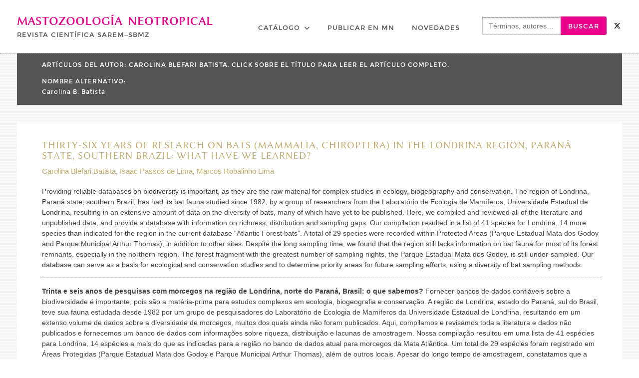

--- FILE ---
content_type: text/html; charset=UTF-8
request_url: https://mn.sarem.org.ar/autor/carolina-b-batista/
body_size: 14154
content:
<!DOCTYPE html> <html lang="es" prefix="og: http://ogp.me/ns# fb: http://ogp.me/ns/fb#"><head>
	    <meta charset="UTF-8">
    <meta name="viewport" content="width=device-width, initial-scale=1">
    <link rel="profile" href="http://gmpg.org/xfn/11">
    <link rel="pingback" href="https://mn.sarem.org.ar/xmlrpc.php">
    
<title>Carolina Blefari Batista &#8211; Mastozoología Neotropical</title>
<meta name='robots' content='max-image-preview:large' />
	<style>img:is([sizes="auto" i], [sizes^="auto," i]) { contain-intrinsic-size: 3000px 1500px }</style>
	<link rel='dns-prefetch' href='//www.googletagmanager.com' />
<link rel="alternate" type="application/rss+xml" title="Mastozoología Neotropical &raquo; Feed" href="https://mn.sarem.org.ar/feed/" />
<script type="text/javascript" id="wpp-js" src="https://mn.sarem.org.ar/wp-content/plugins/wordpress-popular-posts/assets/js/wpp.min.js?ver=7.3.3" data-sampling="0" data-sampling-rate="100" data-api-url="https://mn.sarem.org.ar/wp-json/wordpress-popular-posts" data-post-id="0" data-token="47ade4644a" data-lang="0" data-debug="0"></script>
<link rel="alternate" type="application/rss+xml" title="Mastozoología Neotropical &raquo; Carolina Blefari Batista Autor Feed" href="https://mn.sarem.org.ar/autor/carolina-b-batista/feed/" />
<script type="text/javascript">
/* <![CDATA[ */
window._wpemojiSettings = {"baseUrl":"https:\/\/s.w.org\/images\/core\/emoji\/16.0.1\/72x72\/","ext":".png","svgUrl":"https:\/\/s.w.org\/images\/core\/emoji\/16.0.1\/svg\/","svgExt":".svg","source":{"concatemoji":"https:\/\/mn.sarem.org.ar\/wp-includes\/js\/wp-emoji-release.min.js?ver=6.8.3"}};
/*! This file is auto-generated */
!function(s,n){var o,i,e;function c(e){try{var t={supportTests:e,timestamp:(new Date).valueOf()};sessionStorage.setItem(o,JSON.stringify(t))}catch(e){}}function p(e,t,n){e.clearRect(0,0,e.canvas.width,e.canvas.height),e.fillText(t,0,0);var t=new Uint32Array(e.getImageData(0,0,e.canvas.width,e.canvas.height).data),a=(e.clearRect(0,0,e.canvas.width,e.canvas.height),e.fillText(n,0,0),new Uint32Array(e.getImageData(0,0,e.canvas.width,e.canvas.height).data));return t.every(function(e,t){return e===a[t]})}function u(e,t){e.clearRect(0,0,e.canvas.width,e.canvas.height),e.fillText(t,0,0);for(var n=e.getImageData(16,16,1,1),a=0;a<n.data.length;a++)if(0!==n.data[a])return!1;return!0}function f(e,t,n,a){switch(t){case"flag":return n(e,"\ud83c\udff3\ufe0f\u200d\u26a7\ufe0f","\ud83c\udff3\ufe0f\u200b\u26a7\ufe0f")?!1:!n(e,"\ud83c\udde8\ud83c\uddf6","\ud83c\udde8\u200b\ud83c\uddf6")&&!n(e,"\ud83c\udff4\udb40\udc67\udb40\udc62\udb40\udc65\udb40\udc6e\udb40\udc67\udb40\udc7f","\ud83c\udff4\u200b\udb40\udc67\u200b\udb40\udc62\u200b\udb40\udc65\u200b\udb40\udc6e\u200b\udb40\udc67\u200b\udb40\udc7f");case"emoji":return!a(e,"\ud83e\udedf")}return!1}function g(e,t,n,a){var r="undefined"!=typeof WorkerGlobalScope&&self instanceof WorkerGlobalScope?new OffscreenCanvas(300,150):s.createElement("canvas"),o=r.getContext("2d",{willReadFrequently:!0}),i=(o.textBaseline="top",o.font="600 32px Arial",{});return e.forEach(function(e){i[e]=t(o,e,n,a)}),i}function t(e){var t=s.createElement("script");t.src=e,t.defer=!0,s.head.appendChild(t)}"undefined"!=typeof Promise&&(o="wpEmojiSettingsSupports",i=["flag","emoji"],n.supports={everything:!0,everythingExceptFlag:!0},e=new Promise(function(e){s.addEventListener("DOMContentLoaded",e,{once:!0})}),new Promise(function(t){var n=function(){try{var e=JSON.parse(sessionStorage.getItem(o));if("object"==typeof e&&"number"==typeof e.timestamp&&(new Date).valueOf()<e.timestamp+604800&&"object"==typeof e.supportTests)return e.supportTests}catch(e){}return null}();if(!n){if("undefined"!=typeof Worker&&"undefined"!=typeof OffscreenCanvas&&"undefined"!=typeof URL&&URL.createObjectURL&&"undefined"!=typeof Blob)try{var e="postMessage("+g.toString()+"("+[JSON.stringify(i),f.toString(),p.toString(),u.toString()].join(",")+"));",a=new Blob([e],{type:"text/javascript"}),r=new Worker(URL.createObjectURL(a),{name:"wpTestEmojiSupports"});return void(r.onmessage=function(e){c(n=e.data),r.terminate(),t(n)})}catch(e){}c(n=g(i,f,p,u))}t(n)}).then(function(e){for(var t in e)n.supports[t]=e[t],n.supports.everything=n.supports.everything&&n.supports[t],"flag"!==t&&(n.supports.everythingExceptFlag=n.supports.everythingExceptFlag&&n.supports[t]);n.supports.everythingExceptFlag=n.supports.everythingExceptFlag&&!n.supports.flag,n.DOMReady=!1,n.readyCallback=function(){n.DOMReady=!0}}).then(function(){return e}).then(function(){var e;n.supports.everything||(n.readyCallback(),(e=n.source||{}).concatemoji?t(e.concatemoji):e.wpemoji&&e.twemoji&&(t(e.twemoji),t(e.wpemoji)))}))}((window,document),window._wpemojiSettings);
/* ]]> */
</script>
<style id='wp-emoji-styles-inline-css' type='text/css'>

	img.wp-smiley, img.emoji {
		display: inline !important;
		border: none !important;
		box-shadow: none !important;
		height: 1em !important;
		width: 1em !important;
		margin: 0 0.07em !important;
		vertical-align: -0.1em !important;
		background: none !important;
		padding: 0 !important;
	}
</style>
<style id='classic-theme-styles-inline-css' type='text/css'>
/*! This file is auto-generated */
.wp-block-button__link{color:#fff;background-color:#32373c;border-radius:9999px;box-shadow:none;text-decoration:none;padding:calc(.667em + 2px) calc(1.333em + 2px);font-size:1.125em}.wp-block-file__button{background:#32373c;color:#fff;text-decoration:none}
</style>
<style id='global-styles-inline-css' type='text/css'>
:root{--wp--preset--aspect-ratio--square: 1;--wp--preset--aspect-ratio--4-3: 4/3;--wp--preset--aspect-ratio--3-4: 3/4;--wp--preset--aspect-ratio--3-2: 3/2;--wp--preset--aspect-ratio--2-3: 2/3;--wp--preset--aspect-ratio--16-9: 16/9;--wp--preset--aspect-ratio--9-16: 9/16;--wp--preset--color--black: #111111;--wp--preset--color--cyan-bluish-gray: #abb8c3;--wp--preset--color--white: #ffffff;--wp--preset--color--pale-pink: #f78da7;--wp--preset--color--vivid-red: #cf2e2e;--wp--preset--color--luminous-vivid-orange: #ff6900;--wp--preset--color--luminous-vivid-amber: #fcb900;--wp--preset--color--light-green-cyan: #7bdcb5;--wp--preset--color--vivid-green-cyan: #00d084;--wp--preset--color--pale-cyan-blue: #8ed1fc;--wp--preset--color--vivid-cyan-blue: #0693e3;--wp--preset--color--vivid-purple: #9b51e0;--wp--preset--color--gray: #f4f4f4;--wp--preset--color--blue: #1b8be0;--wp--preset--color--orange: #ffc300;--wp--preset--color--red: #f5245f;--wp--preset--gradient--vivid-cyan-blue-to-vivid-purple: linear-gradient(135deg,rgba(6,147,227,1) 0%,rgb(155,81,224) 100%);--wp--preset--gradient--light-green-cyan-to-vivid-green-cyan: linear-gradient(135deg,rgb(122,220,180) 0%,rgb(0,208,130) 100%);--wp--preset--gradient--luminous-vivid-amber-to-luminous-vivid-orange: linear-gradient(135deg,rgba(252,185,0,1) 0%,rgba(255,105,0,1) 100%);--wp--preset--gradient--luminous-vivid-orange-to-vivid-red: linear-gradient(135deg,rgba(255,105,0,1) 0%,rgb(207,46,46) 100%);--wp--preset--gradient--very-light-gray-to-cyan-bluish-gray: linear-gradient(135deg,rgb(238,238,238) 0%,rgb(169,184,195) 100%);--wp--preset--gradient--cool-to-warm-spectrum: linear-gradient(135deg,rgb(74,234,220) 0%,rgb(151,120,209) 20%,rgb(207,42,186) 40%,rgb(238,44,130) 60%,rgb(251,105,98) 80%,rgb(254,248,76) 100%);--wp--preset--gradient--blush-light-purple: linear-gradient(135deg,rgb(255,206,236) 0%,rgb(152,150,240) 100%);--wp--preset--gradient--blush-bordeaux: linear-gradient(135deg,rgb(254,205,165) 0%,rgb(254,45,45) 50%,rgb(107,0,62) 100%);--wp--preset--gradient--luminous-dusk: linear-gradient(135deg,rgb(255,203,112) 0%,rgb(199,81,192) 50%,rgb(65,88,208) 100%);--wp--preset--gradient--pale-ocean: linear-gradient(135deg,rgb(255,245,203) 0%,rgb(182,227,212) 50%,rgb(51,167,181) 100%);--wp--preset--gradient--electric-grass: linear-gradient(135deg,rgb(202,248,128) 0%,rgb(113,206,126) 100%);--wp--preset--gradient--midnight: linear-gradient(135deg,rgb(2,3,129) 0%,rgb(40,116,252) 100%);--wp--preset--font-size--small: 14px;--wp--preset--font-size--medium: 20px;--wp--preset--font-size--large: 42px;--wp--preset--font-size--x-large: 42px;--wp--preset--font-size--normal: 18px;--wp--preset--font-size--huge: 54px;--wp--preset--spacing--20: 0.44rem;--wp--preset--spacing--30: 0.67rem;--wp--preset--spacing--40: 1rem;--wp--preset--spacing--50: 1.5rem;--wp--preset--spacing--60: 2.25rem;--wp--preset--spacing--70: 3.38rem;--wp--preset--spacing--80: 5.06rem;--wp--preset--shadow--natural: 6px 6px 9px rgba(0, 0, 0, 0.2);--wp--preset--shadow--deep: 12px 12px 50px rgba(0, 0, 0, 0.4);--wp--preset--shadow--sharp: 6px 6px 0px rgba(0, 0, 0, 0.2);--wp--preset--shadow--outlined: 6px 6px 0px -3px rgba(255, 255, 255, 1), 6px 6px rgba(0, 0, 0, 1);--wp--preset--shadow--crisp: 6px 6px 0px rgba(0, 0, 0, 1);}:where(.is-layout-flex){gap: 0.5em;}:where(.is-layout-grid){gap: 0.5em;}body .is-layout-flex{display: flex;}.is-layout-flex{flex-wrap: wrap;align-items: center;}.is-layout-flex > :is(*, div){margin: 0;}body .is-layout-grid{display: grid;}.is-layout-grid > :is(*, div){margin: 0;}:where(.wp-block-columns.is-layout-flex){gap: 2em;}:where(.wp-block-columns.is-layout-grid){gap: 2em;}:where(.wp-block-post-template.is-layout-flex){gap: 1.25em;}:where(.wp-block-post-template.is-layout-grid){gap: 1.25em;}.has-black-color{color: var(--wp--preset--color--black) !important;}.has-cyan-bluish-gray-color{color: var(--wp--preset--color--cyan-bluish-gray) !important;}.has-white-color{color: var(--wp--preset--color--white) !important;}.has-pale-pink-color{color: var(--wp--preset--color--pale-pink) !important;}.has-vivid-red-color{color: var(--wp--preset--color--vivid-red) !important;}.has-luminous-vivid-orange-color{color: var(--wp--preset--color--luminous-vivid-orange) !important;}.has-luminous-vivid-amber-color{color: var(--wp--preset--color--luminous-vivid-amber) !important;}.has-light-green-cyan-color{color: var(--wp--preset--color--light-green-cyan) !important;}.has-vivid-green-cyan-color{color: var(--wp--preset--color--vivid-green-cyan) !important;}.has-pale-cyan-blue-color{color: var(--wp--preset--color--pale-cyan-blue) !important;}.has-vivid-cyan-blue-color{color: var(--wp--preset--color--vivid-cyan-blue) !important;}.has-vivid-purple-color{color: var(--wp--preset--color--vivid-purple) !important;}.has-black-background-color{background-color: var(--wp--preset--color--black) !important;}.has-cyan-bluish-gray-background-color{background-color: var(--wp--preset--color--cyan-bluish-gray) !important;}.has-white-background-color{background-color: var(--wp--preset--color--white) !important;}.has-pale-pink-background-color{background-color: var(--wp--preset--color--pale-pink) !important;}.has-vivid-red-background-color{background-color: var(--wp--preset--color--vivid-red) !important;}.has-luminous-vivid-orange-background-color{background-color: var(--wp--preset--color--luminous-vivid-orange) !important;}.has-luminous-vivid-amber-background-color{background-color: var(--wp--preset--color--luminous-vivid-amber) !important;}.has-light-green-cyan-background-color{background-color: var(--wp--preset--color--light-green-cyan) !important;}.has-vivid-green-cyan-background-color{background-color: var(--wp--preset--color--vivid-green-cyan) !important;}.has-pale-cyan-blue-background-color{background-color: var(--wp--preset--color--pale-cyan-blue) !important;}.has-vivid-cyan-blue-background-color{background-color: var(--wp--preset--color--vivid-cyan-blue) !important;}.has-vivid-purple-background-color{background-color: var(--wp--preset--color--vivid-purple) !important;}.has-black-border-color{border-color: var(--wp--preset--color--black) !important;}.has-cyan-bluish-gray-border-color{border-color: var(--wp--preset--color--cyan-bluish-gray) !important;}.has-white-border-color{border-color: var(--wp--preset--color--white) !important;}.has-pale-pink-border-color{border-color: var(--wp--preset--color--pale-pink) !important;}.has-vivid-red-border-color{border-color: var(--wp--preset--color--vivid-red) !important;}.has-luminous-vivid-orange-border-color{border-color: var(--wp--preset--color--luminous-vivid-orange) !important;}.has-luminous-vivid-amber-border-color{border-color: var(--wp--preset--color--luminous-vivid-amber) !important;}.has-light-green-cyan-border-color{border-color: var(--wp--preset--color--light-green-cyan) !important;}.has-vivid-green-cyan-border-color{border-color: var(--wp--preset--color--vivid-green-cyan) !important;}.has-pale-cyan-blue-border-color{border-color: var(--wp--preset--color--pale-cyan-blue) !important;}.has-vivid-cyan-blue-border-color{border-color: var(--wp--preset--color--vivid-cyan-blue) !important;}.has-vivid-purple-border-color{border-color: var(--wp--preset--color--vivid-purple) !important;}.has-vivid-cyan-blue-to-vivid-purple-gradient-background{background: var(--wp--preset--gradient--vivid-cyan-blue-to-vivid-purple) !important;}.has-light-green-cyan-to-vivid-green-cyan-gradient-background{background: var(--wp--preset--gradient--light-green-cyan-to-vivid-green-cyan) !important;}.has-luminous-vivid-amber-to-luminous-vivid-orange-gradient-background{background: var(--wp--preset--gradient--luminous-vivid-amber-to-luminous-vivid-orange) !important;}.has-luminous-vivid-orange-to-vivid-red-gradient-background{background: var(--wp--preset--gradient--luminous-vivid-orange-to-vivid-red) !important;}.has-very-light-gray-to-cyan-bluish-gray-gradient-background{background: var(--wp--preset--gradient--very-light-gray-to-cyan-bluish-gray) !important;}.has-cool-to-warm-spectrum-gradient-background{background: var(--wp--preset--gradient--cool-to-warm-spectrum) !important;}.has-blush-light-purple-gradient-background{background: var(--wp--preset--gradient--blush-light-purple) !important;}.has-blush-bordeaux-gradient-background{background: var(--wp--preset--gradient--blush-bordeaux) !important;}.has-luminous-dusk-gradient-background{background: var(--wp--preset--gradient--luminous-dusk) !important;}.has-pale-ocean-gradient-background{background: var(--wp--preset--gradient--pale-ocean) !important;}.has-electric-grass-gradient-background{background: var(--wp--preset--gradient--electric-grass) !important;}.has-midnight-gradient-background{background: var(--wp--preset--gradient--midnight) !important;}.has-small-font-size{font-size: var(--wp--preset--font-size--small) !important;}.has-medium-font-size{font-size: var(--wp--preset--font-size--medium) !important;}.has-large-font-size{font-size: var(--wp--preset--font-size--large) !important;}.has-x-large-font-size{font-size: var(--wp--preset--font-size--x-large) !important;}
:where(.wp-block-post-template.is-layout-flex){gap: 1.25em;}:where(.wp-block-post-template.is-layout-grid){gap: 1.25em;}
:where(.wp-block-columns.is-layout-flex){gap: 2em;}:where(.wp-block-columns.is-layout-grid){gap: 2em;}
:root :where(.wp-block-pullquote){font-size: 1.5em;line-height: 1.6;}
</style>
<link rel='stylesheet' id='contact-form-7-css' href='https://mn.sarem.org.ar/wp-content/plugins/contact-form-7/includes/css/styles.css?ver=6.1.2' type='text/css' media='all' />
<link rel='stylesheet' id='download-attachments-frontend-css' href='https://mn.sarem.org.ar/wp-content/plugins/download-attachments/css/frontend.css?ver=6.8.3' type='text/css' media='all' />
<link rel='stylesheet' id='gridable-css' href='https://mn.sarem.org.ar/wp-content/plugins/gridable/public/css/gridable-style.css?ver=1.2.9' type='text/css' media='all' />
<link rel='stylesheet' id='wordpress-popular-posts-css-css' href='https://mn.sarem.org.ar/wp-content/plugins/wordpress-popular-posts/assets/css/wpp.css?ver=7.3.3' type='text/css' media='all' />
<link rel='stylesheet' id='parent-style-css' href='https://mn.sarem.org.ar/wp-content/themes/photomania/style.css?ver=6.8.3' type='text/css' media='all' />
<link rel='stylesheet' id='child-style-css' href='https://mn.sarem.org.ar/wp-content/themes/photomania-child/style.css?ver=6.8.3' type='text/css' media='all' />
<link rel='stylesheet' id='font-awesome-css' href='https://mn.sarem.org.ar/wp-content/themes/photomania/third-party/font-awesome/css/all.min.css?ver=6.7.2' type='text/css' media='all' />
<link rel='stylesheet' id='photomania-google-fonts-css' href='https://mn.sarem.org.ar/wp-content/fonts/128a550d2ff9301298a65bdfac0194b6.css' type='text/css' media='all' />
<link rel='stylesheet' id='jquery-sidr-css' href='https://mn.sarem.org.ar/wp-content/themes/photomania/third-party/sidr/css/jquery.sidr.dark.min.css?ver=2.2.1' type='text/css' media='all' />
<link rel='stylesheet' id='jquery-magnific-popup-css' href='https://mn.sarem.org.ar/wp-content/themes/photomania/third-party/magnific-popup/css/magnific-popup.min.css?ver=1.1.0' type='text/css' media='all' />
<link rel='stylesheet' id='photomania-style-css' href='https://mn.sarem.org.ar/wp-content/themes/photomania-child/style.css?ver=20251003-195950' type='text/css' media='all' />
<link rel='stylesheet' id='photomania-block-style-css' href='https://mn.sarem.org.ar/wp-content/themes/photomania/css/blocks.css?ver=20251003-195950' type='text/css' media='all' />
<link rel='stylesheet' id='jquery-data-tables-css' href='https://mn.sarem.org.ar/wp-content/plugins/posts-table-pro/assets/css/datatables/datatables.min.css?ver=1.10.16' type='text/css' media='all' />
<link rel='stylesheet' id='posts-table-pro-css' href='https://mn.sarem.org.ar/wp-content/plugins/posts-table-pro/assets/css/posts-table-pro.min.css?ver=2.1.3' type='text/css' media='all' />
<script type="text/javascript" src="https://mn.sarem.org.ar/wp-includes/js/jquery/jquery.min.js?ver=3.7.1" id="jquery-core-js"></script>
<script type="text/javascript" src="https://mn.sarem.org.ar/wp-includes/js/jquery/jquery-migrate.min.js?ver=3.4.1" id="jquery-migrate-js"></script>
<script type="text/javascript" src="https://mn.sarem.org.ar/wp-content/themes/photomania-child/js/scripts.js?ver=6.8.3" id="init_scripts-js"></script>
<script type="text/javascript" src="https://mn.sarem.org.ar/wp-includes/js/dist/hooks.min.js?ver=4d63a3d491d11ffd8ac6" id="wp-hooks-js"></script>
<script type="text/javascript" src="https://mn.sarem.org.ar/wp-content/plugins/gridable/public/js/gridable-scripts.js?ver=1.2.9" id="gridable-js"></script>
<script type="text/javascript" id="say-what-js-js-extra">
/* <![CDATA[ */
var say_what_data = {"replacements":{"|Search &hellip;|placeholder":"T\u00e9rminos, autores&hellip;"}};
/* ]]> */
</script>
<script type="text/javascript" src="https://mn.sarem.org.ar/wp-content/plugins/say-what/assets/build/frontend.js?ver=fd31684c45e4d85aeb4e" id="say-what-js-js"></script>
<script type="text/javascript" src="https://mn.sarem.org.ar/wp-content/themes/photomania-child/js/jquery.magnific-popup-init.js?ver=6.8.3" id="magnific_init_script-js"></script>

<!-- Fragmento de código de la etiqueta de Google (gtag.js) añadida por Site Kit -->
<!-- Fragmento de código de Google Analytics añadido por Site Kit -->
<script type="text/javascript" src="https://www.googletagmanager.com/gtag/js?id=GT-NFXRW79X" id="google_gtagjs-js" async></script>
<script type="text/javascript" id="google_gtagjs-js-after">
/* <![CDATA[ */
window.dataLayer = window.dataLayer || [];function gtag(){dataLayer.push(arguments);}
gtag("set","linker",{"domains":["mn.sarem.org.ar"]});
gtag("js", new Date());
gtag("set", "developer_id.dZTNiMT", true);
gtag("config", "GT-NFXRW79X");
 window._googlesitekit = window._googlesitekit || {}; window._googlesitekit.throttledEvents = []; window._googlesitekit.gtagEvent = (name, data) => { var key = JSON.stringify( { name, data } ); if ( !! window._googlesitekit.throttledEvents[ key ] ) { return; } window._googlesitekit.throttledEvents[ key ] = true; setTimeout( () => { delete window._googlesitekit.throttledEvents[ key ]; }, 5 ); gtag( "event", name, { ...data, event_source: "site-kit" } ); }; 
/* ]]> */
</script>
<link rel="https://api.w.org/" href="https://mn.sarem.org.ar/wp-json/" /><link rel="EditURI" type="application/rsd+xml" title="RSD" href="https://mn.sarem.org.ar/xmlrpc.php?rsd" />
<meta name="generator" content="WordPress 6.8.3" />
<meta name="generator" content="Site Kit by Google 1.164.0" />		<meta charset="utf-8">
		<meta name="abstract" content="Mastozoología Neotropical, Revista Científica SAREM–SBMz">
		<meta name="author" content="Various">
		<meta name="classification" content="Academic Journal">
		<meta name="copyright" content="Open Access">
		<meta name="designer" content="Gabriela F. Ruellan">
		<meta name="distribution" content="Global">
		<meta name="language" content="es">
		<meta name="publisher" content="Sociedad Argentina para el Estudio de los Mamíferos (SAREM) / Sociedade Brasileira de Mastozoologia (SBMz)">
		<meta name="rating" content="General">
		<meta name="resource-type" content="Journal">
		<meta name="revisit-after" content="15">
		<meta name="subject" content="Neotropical Mastozoology">
		<meta name="template" content="Photomania Child">
		<meta name="robots" content="index,follow">
		
<link rel="apple-touch-icon" sizes="180x180" href="/wp-content/uploads/fbrfg/apple-touch-icon.png">
<link rel="icon" type="image/png" sizes="32x32" href="/wp-content/uploads/fbrfg/favicon-32x32.png">
<link rel="icon" type="image/png" sizes="16x16" href="/wp-content/uploads/fbrfg/favicon-16x16.png">
<link rel="manifest" href="/wp-content/uploads/fbrfg/site.webmanifest">
<link rel="mask-icon" href="/wp-content/uploads/fbrfg/safari-pinned-tab.svg" color="#eb008b">
<link rel="shortcut icon" href="/wp-content/uploads/fbrfg/favicon.ico">
<meta name="msapplication-TileColor" content="#eb008b">
<meta name="msapplication-config" content="/wp-content/uploads/fbrfg/browserconfig.xml">
<meta name="theme-color" content="#eb008b">            <style id="wpp-loading-animation-styles">@-webkit-keyframes bgslide{from{background-position-x:0}to{background-position-x:-200%}}@keyframes bgslide{from{background-position-x:0}to{background-position-x:-200%}}.wpp-widget-block-placeholder,.wpp-shortcode-placeholder{margin:0 auto;width:60px;height:3px;background:#dd3737;background:linear-gradient(90deg,#dd3737 0%,#571313 10%,#dd3737 100%);background-size:200% auto;border-radius:3px;-webkit-animation:bgslide 1s infinite linear;animation:bgslide 1s infinite linear}</style>
            
<!-- Dynamic Widgets by QURL loaded - http://www.dynamic-widgets.com //-->
<style type="text/css" id="custom-background-css">
body.custom-background { background-color: #ffffff; }
</style>
	
<!-- START - Open Graph and Twitter Card Tags 3.3.5 -->
 <!-- Facebook Open Graph -->
  <meta property="og:locale" content="es_ES"/>
  <meta property="og:site_name" content="Mastozoología Neotropical"/>
  <meta property="og:title" content="Carolina Blefari Batista"/>
  <meta property="og:url" content="https://mn.sarem.org.ar/autor/carolina-b-batista/"/>
  <meta property="og:type" content="article"/>
  <meta property="og:description" content="Carolina B. Batista"/>
  <meta property="og:image" content="https://mn.sarem.org.ar/wp-content/uploads/OpenGraph-default-image-Mastozoologia-Neotropical.jpg"/>
  <meta property="og:image:url" content="https://mn.sarem.org.ar/wp-content/uploads/OpenGraph-default-image-Mastozoologia-Neotropical.jpg"/>
  <meta property="og:image:secure_url" content="https://mn.sarem.org.ar/wp-content/uploads/OpenGraph-default-image-Mastozoologia-Neotropical.jpg"/>
  <meta property="article:publisher" content="https://www.facebook.com/profile.php?id=100064930980429"/>
  <meta property="fb:app_id" content="1154454032582348"/>
 <!-- Google+ / Schema.org -->
 <!-- Twitter Cards -->
  <meta name="twitter:title" content="Carolina Blefari Batista"/>
  <meta name="twitter:url" content="https://mn.sarem.org.ar/autor/carolina-b-batista/"/>
  <meta name="twitter:description" content="Carolina B. Batista"/>
  <meta name="twitter:image" content="https://mn.sarem.org.ar/wp-content/uploads/OpenGraph-default-image-Mastozoologia-Neotropical.jpg"/>
  <meta name="twitter:card" content="summary_large_image"/>
  <meta name="twitter:site" content="@MNeotropical"/>
 <!-- SEO -->
  <link rel="canonical" href="https://mn.sarem.org.ar/autor/carolina-b-batista/"/>
  <meta name="description" content="Carolina B. Batista"/>
  <meta name="publisher" content="Mastozoología Neotropical"/>
 <!-- Misc. tags -->
 <!-- is_tax: autor -->
<!-- END - Open Graph and Twitter Card Tags 3.3.5 -->
	
</head>

<body class="archive tax-autor term-carolina-b-batista term-4449 custom-background wp-embed-responsive wp-theme-photomania wp-child-theme-photomania-child global-layout-no-sidebar slider-disabled">

	    <div id="page" class="hfeed site">
    <a class="skip-link screen-reader-text" href="#content">Skip to content</a>		<a id="mobile-trigger" href="#mob-menu"><i class="fa fa-bars"></i></a>
		<div id="mob-menu">
			<ul id="menu-principal" class="menu"><li id="menu-item-27" class="unclickable menu-item menu-item-type-post_type menu-item-object-page menu-item-home menu-item-has-children menu-item-27"><a href="https://mn.sarem.org.ar/">Catálogo</a>
<ul class="sub-menu">
	<li id="menu-item-7169" class="menu-item menu-item-type-taxonomy menu-item-object-category menu-item-7169"><a href="https://mn.sarem.org.ar/catalog/published-issues/">Números publicados</a></li>
	<li id="menu-item-9678" class="menu-item menu-item-type-post_type menu-item-object-issue menu-item-9678"><a href="https://mn.sarem.org.ar/issue/ms-aceptados-y-articulos-en-prensa/">Versiones tempranas y artículos en prensa</a></li>
	<li id="menu-item-9585" class="menu-item menu-item-type-custom menu-item-object-custom menu-item-9585"><a href="https://mn.sarem.org.ar/issue/viajes-de-emilio-budin-la-expedicion-al-chaco-1906-1907/">Publicaciones especiales</a></li>
</ul>
</li>
<li id="menu-item-26" class="menu-item menu-item-type-post_type menu-item-object-page menu-item-26"><a href="https://mn.sarem.org.ar/para-publicar-en-mn/">Publicar en MN</a></li>
<li id="menu-item-893" class="menu-item menu-item-type-post_type menu-item-object-page current_page_parent menu-item-893"><a href="https://mn.sarem.org.ar/novedades/">Novedades</a></li>
<li class="search-menu search-menu default"><a title="" href="#"></a><form role="search" method="get" class="search-form" action="https://mn.sarem.org.ar/">
				<label>
					<span class="screen-reader-text">Buscar:</span>
					<input type="search" class="search-field" placeholder="Términos, autores&hellip;" value="" name="s" />
				</label>
				<input type="submit" class="search-submit" value="Buscar" />
			</form></li></li></ul>		</div><!-- #mob-menu -->
		
    <header id="masthead" class="site-header" role="banner"><div class="container">			    <div class="site-branding">

			
													<div id="site-identity">
																		<p class="site-title"><a href="https://mn.sarem.org.ar/" rel="home">Mastozoología Neotropical</a></p>
																						<p class="site-description">Revista Científica SAREM–SBMz</p>
									</div><!-- #site-identity -->
				    </div><!-- .site-branding -->
	    <div id="header-social">
			<div class="widget photomania_widget_social"><ul id="menu-social" class="menu"><li id="menu-item-7522" class="menu-item menu-item-type-custom menu-item-object-custom menu-item-7522"><a target="_blank" href="https://twitter.com/MNeotropical"><span class="screen-reader-text">MN en Twitter</span></a></li>
</ul></div>	    </div><!-- #header-social -->
	    <div id="main-nav">
	        <nav id="site-navigation" class="main-navigation" role="navigation">
	            <div class="wrap-menu-content">
					<div class="menu-principal-container"><ul id="primary-menu" class="menu"><li class="unclickable menu-item menu-item-type-post_type menu-item-object-page menu-item-home menu-item-has-children menu-item-27"><a href="https://mn.sarem.org.ar/">Catálogo</a>
<ul class="sub-menu">
	<li class="menu-item menu-item-type-taxonomy menu-item-object-category menu-item-7169"><a href="https://mn.sarem.org.ar/catalog/published-issues/">Números publicados</a></li>
	<li class="menu-item menu-item-type-post_type menu-item-object-issue menu-item-9678"><a href="https://mn.sarem.org.ar/issue/ms-aceptados-y-articulos-en-prensa/">Versiones tempranas y artículos en prensa</a></li>
	<li class="menu-item menu-item-type-custom menu-item-object-custom menu-item-9585"><a href="https://mn.sarem.org.ar/issue/viajes-de-emilio-budin-la-expedicion-al-chaco-1906-1907/">Publicaciones especiales</a></li>
</ul>
</li>
<li class="menu-item menu-item-type-post_type menu-item-object-page menu-item-26"><a href="https://mn.sarem.org.ar/para-publicar-en-mn/">Publicar en MN</a></li>
<li class="menu-item menu-item-type-post_type menu-item-object-page current_page_parent menu-item-893"><a href="https://mn.sarem.org.ar/novedades/">Novedades</a></li>
<li class="search-menu search-menu default"><a title="" href="#"></a><form role="search" method="get" class="search-form" action="https://mn.sarem.org.ar/">
				<label>
					<span class="screen-reader-text">Buscar:</span>
					<input type="search" class="search-field" placeholder="Términos, autores&hellip;" value="" name="s" />
				</label>
				<input type="submit" class="search-submit" value="Buscar" />
			</form></li></li></ul></div>	            </div><!-- .menu-content -->
	        </nav><!-- #site-navigation -->
	    </div> <!-- #main-nav -->

	        </div><!-- .container --></header><!-- #masthead -->
	<div id="content" class="site-content"><div class="container"><div class="inner-wrapper">    
<div class="breadcrumbnxt">
	<!-- Breadcrumb NavXT 7.4.1 -->
<span property="itemListElement" typeof="ListItem"><a property="item" typeof="WebPage" title="Ir a la página de inicio" href="https://mn.sarem.org.ar" class="home"><span property="name">Inicio</span></a><meta property="position" content="1"></span> &gt; <span property="itemListElement" typeof="ListItem"><span property="name">Carolina Blefari Batista</span><meta property="position" content="2"></span></div>


	<div id="primary" class="content-area">
		<main id="main" class="site-main" role="main">

		
			<header class="page-header">
				<h1 class="page-title">Autor: <span>Carolina Blefari Batista</span></h1><div class="taxonomy-description"><p>Carolina B. Batista</p>
</div>			</header><!-- .page-header -->

			
			
				
<article id="post-7908" class="post-7908 article type-article status-publish has-post-thumbnail hentry autor-carolina-b-batista autor-isaac-passos-de-lima autor-marcos-robalinho-lima keyword-banco-de-dados keyword-bat-inventories keyword-dataset keyword-inventarios-de-morcegos keyword-lacunas-de-amostragem keyword-lista-de-especies keyword-sampling-gaps keyword-southern-brazil keyword-species-list keyword-sul-do-brasil volnum-no-1-vol-28 volnum-vol-28">
	<header class="entry-header">
		<h2 class="entry-title" title="Click para leer el artículo completo"><a href="https://mn.sarem.org.ar/article/thirty-six-years-of-research-on-bats-in-the-londrina-region-parana-state-southern-brazil/" rel="bookmark">Thirty-six years of research on bats (Mammalia, Chiroptera) in the Londrina region, Paraná state, southern Brazil: what have we learned?</a></h2><a href="https://mn.sarem.org.ar/autor/carolina-b-batista/" rel="tag">Carolina Blefari Batista</a>, <a href="https://mn.sarem.org.ar/autor/isaac-passos-de-lima/" rel="tag">Isaac Passos de Lima</a>, <a href="https://mn.sarem.org.ar/autor/marcos-robalinho-lima/" rel="tag">Marcos Robalinho Lima</a>		<div class="archive-abstract">
			<p>Providing reliable databases on biodiversity is important, as they are the raw material for complex studies in ecology, biogeography and conservation. The region of Londrina, Paraná state, southern Brazil, has had its bat fauna studied since 1982, by a group of researchers from the Laboratório de Ecologia de Mamíferos, Universidade Estadual de Londrina, resulting in an extensive amount of data on the diversity of bats, many of which have yet to be published. Here, we compiled and reviewed all of the literature and unpublished data, and provide a database with information on richness, distribution and sampling gaps. Our compilation resulted in a list of 41 species for Londrina, 14 more species than indicated for the region in the current database “Atlantic Forest bats”. A total of 29 species were recorded within Protected Areas (Parque Estadual Mata dos Godoy and Parque Municipal Arthur Thomas), in addition to other sites. Despite the long sampling time, we found that the region still lacks information on bat fauna for most of its forest remnants, especially in the northern region. The forest fragment with the greatest number of sampling nights, the Parque Estadual Mata dos Godoy, is still under-sampled. Our database can serve as a basis for ecological and conservation studies and to determine priority areas for future sampling efforts, using a diversity of bat sampling methods.</p>
<hr />
<p><strong>Trinta e seis anos de pesquisas com morcegos na região de Londrina, norte do Paraná, Brasil: o que sabemos?</strong> Fornecer bancos de dados confiáveis sobre a biodiversidade é importante, pois são a matéria-prima para estudos complexos em ecologia, biogeografia e conservação. A região de Londrina, estado do Paraná, sul do Brasil, teve sua fauna estudada desde 1982 por um grupo de pesquisadores do Laboratório de Ecologia de Mamíferos da Universidade Estadual de Londrina, resultando em um extenso volume de dados sobre a diversidade de morcegos, muitos dos quais ainda não foram publicados. Aqui, compilamos e revisamos toda a literatura e dados não publicados e fornecemos um banco de dados com informações sobre riqueza, distribuição e lacunas de amostragem. Nossa compilação resultou em uma lista de 41 espécies para Londrina, 14 espécies a mais do que as indicadas para a região no banco de dados atual para morcegos da Mata Atlântica. Um total de 29 espécies foram registrado em Áreas Protegidas (Parque Estadual Mata dos Godoy e Parque Municipal Arthur Thomas), além de outros locais. Apesar do longo tempo de amostragem, constatamos que a região ainda carece de informações sobre a fauna de morcegos para a maioria de seus remanescentes florestais, principalmente na região norte. O fragmento florestal com maior número de noites de amostragem, o Parque Estadual Mata dos Godoy, ainda está subamostrado. Nosso banco de dados pode servir como base para estudos de ecologia e conservação e para determinar áreas prioritárias para futuros esforços de amostragem, usando diversos métodos de captura de morcegos.</p>
		</div>

			</header><!-- .entry-header -->

									<a href="https://mn.sarem.org.ar/article/thirty-six-years-of-research-on-bats-in-the-londrina-region-parana-state-southern-brazil/"><img width="150" height="113" src="https://mn.sarem.org.ar/wp-content/uploads/SAREM-SBMz_MastNeotrop_28-1_04_BlefariBatista-graphical-abstract-150x113.jpg" class="alignleft wp-post-image" alt="Graphical abstract for the article “Thirty-six years of research on bats (Mammalia, Chiroptera) in the Londrina region, Paraná state, southern Brazil: what have we learned?” (Blefari Batista et al., 2021)" decoding="async" srcset="https://mn.sarem.org.ar/wp-content/uploads/SAREM-SBMz_MastNeotrop_28-1_04_BlefariBatista-graphical-abstract-150x113.jpg 150w, https://mn.sarem.org.ar/wp-content/uploads/SAREM-SBMz_MastNeotrop_28-1_04_BlefariBatista-graphical-abstract-300x226.jpg 300w, https://mn.sarem.org.ar/wp-content/uploads/SAREM-SBMz_MastNeotrop_28-1_04_BlefariBatista-graphical-abstract-1024x770.jpg 1024w, https://mn.sarem.org.ar/wp-content/uploads/SAREM-SBMz_MastNeotrop_28-1_04_BlefariBatista-graphical-abstract-768x577.jpg 768w, https://mn.sarem.org.ar/wp-content/uploads/SAREM-SBMz_MastNeotrop_28-1_04_BlefariBatista-graphical-abstract.jpg 1200w" sizes="(max-width: 150px) 100vw, 150px" /></a>
				<div class="entry-content-wrapper">
		<div class="entry-content">

									    
		    <footer class="entry-footer">
		    			    </footer><!-- .entry-footer -->

		    
		</div><!-- .entry-content -->

	</div><!-- .entry-content-wrapper -->


</article><!-- #post-## -->

			
				
<article id="post-6392" class="post-6392 article type-article status-publish hentry autor-carolina-b-batista autor-gustavo-a-v-silva autor-alberto-r-oliveira autor-guilherme-z-rezende autor-guilherme-de-t-figueiredo keyword-canidae keyword-carnivora keyword-conservacao-de-mamiferos keyword-conservation-of-mammals keyword-points-of-occurrence keyword-pontos-de-ocorrencia keyword-savana-tropical keyword-tropical-savanna volnum-no-2-vol-24 volnum-vol-24">
	<header class="entry-header">
		<h2 class="entry-title" title="Click para leer el artículo completo"><a href="https://mn.sarem.org.ar/article/first-record-of-bush-dog-speothos-venaticus-for-the-cerrado-of-sao-paulo-brazil/" rel="bookmark">First record of bush dog, <i>Speothos venaticus</i>, for the Cerrado of São Paulo, Brazil</a></h2><a href="https://mn.sarem.org.ar/autor/carolina-b-batista/" rel="tag">Carolina Blefari Batista</a>, <a href="https://mn.sarem.org.ar/autor/gustavo-a-v-silva/" rel="tag">Gustavo A.V. Silva</a>, <a href="https://mn.sarem.org.ar/autor/alberto-r-oliveira/" rel="tag">Alberto R. Oliveira</a>, <a href="https://mn.sarem.org.ar/autor/guilherme-z-rezende/" rel="tag">Guilherme Z. Rezende</a>, <a href="https://mn.sarem.org.ar/autor/guilherme-de-t-figueiredo/" rel="tag">Guilherme de T. Figueiredo</a>		<div class="archive-abstract">
			<p>We provide an updated geographical distribution map of <em>Speothos venaticus</em> (Lund, 1842) for Brazil and report the first record of this species for the Cerrado of São Paulo, which was known only from the Atlantic Rain Forest within the state. We built the distribution map based on occurrence sites for the species in Brazil available in the literature and our new record: a deceased male cub, found near a forest fragment in a matrix of sugarcane plantations. We performed ecological niche modeling with GIS analysis to obtain a predictive map of the areas potentially suitable for <em>S. venaticus</em>. This species distribution and ecology are still poorly known, and additional studies are needed to evaluate its current state of conservation.</p>
<hr />
<p><strong>Primeiro registro de cachorro-vinagre, <em>Speothos venaticus</em>, para o cerrado de São Paulo, Brasil.</strong> Nós apresentamos um mapa de distribuição atualizado de <em>Speothos venaticus</em> para o Brasil e reportamos o primeiro registro desta espécie para o Cerrado de São Paulo, que era conhecida apenas para a Mata Atlântica desse estado. Construímos o mapa, baseado nas ocorrências relatadas na literatura para o Brasil e no nosso novo registro: um filhote macho morto, encontrado próximo a um fragmento florestal cercado por uma área de plantação de cana-de-açúcar. Nós realizamos uma análise GIS para obtermos um mapa preditivo de modelagem das áreas provavelmente mais adequadas para <em>S. venaticus</em>. A distribuição e ecologia dessa espécie ainda são pouco conhecidos, e estudos adicionais são necessários para avaliar seu real estado de conservação.</p>
		</div>

			</header><!-- .entry-header -->

			<div class="entry-content-wrapper">
		<div class="entry-content">

									    
		    <footer class="entry-footer">
		    			    </footer><!-- .entry-footer -->

		    
		</div><!-- .entry-content -->

	</div><!-- .entry-content-wrapper -->


</article><!-- #post-## -->

			
			
			
		
		</main><!-- #main -->
	</div><!-- #primary -->

</div><!-- .inner-wrapper --></div><!-- .container --></div><!-- #content -->
	<div  id="footer-widgets" ><div class="container"><div class="inner-wrapper"><div class="footer-active-4 footer-widget-area"><aside id="custom_html-2" class="widget_text widget widget_custom_html"><div class="textwidget custom-html-widget"><img src="http://mn.sarem.org.ar/wp-content/uploads/Marca-SAREM.png" title="Logo de SAREM" alt="SAREM Logo" style="margin-top: 18px">
<br /><br />
<p>La <strong>Sociedad Argentina para el Estudio de los Mamíferos</strong> (SAREM) fue creada en 1983 y concentra a la actividad científica argentina en el estudio de los mamíferos. Es una asociación interdisciplinaria cuyo espectro de investigación abarca diversas ramas de la biología, tales como morfología, fisiología, etología, ecología, parasitología, biología molecular, genética, sistemática y paleontología aplicadas al estudio de los mamíferos vivientes y extintos.</p>

<p>Sus principales objetivos son promover el estudio de los mamíferos; coordinar con distintas instituciones e integrar disciplinas a nivel nacional y regional; contribuir a la consolidación de colecciones mastozoológicas institucionales, así como a la conservación de la fauna nativa de mamíferos vivientes, sus ambientes naturales y yacimientos de mamíferos fósiles; y difundir los resultados de la investigación y otras actividades vinculadas a los mamíferos actuales y extintos.</p>

<a href="https://www.sarem.org.ar" target="_blank"><strong>Sitio web</strong></a></div></aside></div><!-- .footer-widget-area --><div class="footer-active-4 footer-widget-area"><aside id="custom_html-3" class="widget_text widget widget_custom_html"><div class="textwidget custom-html-widget"><img src="http://mn.sarem.org.ar/wp-content/uploads/Marca-SBMz.png" title="Logo de SBMz" alt="SBMz Logo">
<br /><br />
<p>A <strong>Sociedade Brasileira de Mastozoologia</strong> (SBMz) é uma sociedade científica, sem fins lucrativos, criada em 1985, com a missão de congregar, organizar e amparar profissionais, cientistas, alunos e cidadãos que atuam ou estão preocupados com temáticas ligadas à pesquisa e conservação de mamíferos.</p>

<p>Atua frente a órgãos governamentais, Conselhos Regionais e Federal de Biologia, e instituições privadas, representando e defendendo os interesses dos sócios, e atendendo a consultas em questões ligadas a mamíferos.</p>

<p>Oferece e apoia cursos de Mastozoologia em níveis de graduação e pós-graduação, além de conceder auxílio financeiro para participação em encontros científicos nacionais e internacionais. Além disso, ajuda a estabelecer e zelar por padrões éticos e científicos próprios da Mastozoologia brasileira.</p>

<a href="http://www.sbmz.org" target="_blank"><strong>Sitio web</strong></a></div></aside></div><!-- .footer-widget-area --><div class="footer-active-4 footer-widget-area"><aside id="text-5" class="widget widget_text"><h3 class="widget-title">Contáctenos</h3>			<div class="textwidget"><p>Ingrese sus datos de contacto y describa brevemente el motivo de su mensaje. Le responderemos lo más pronto posible.<br />

<div class="wpcf7 no-js" id="wpcf7-f6998-o1" lang="es-ES" dir="ltr" data-wpcf7-id="6998">
<div class="screen-reader-response"><p role="status" aria-live="polite" aria-atomic="true"></p> <ul></ul></div>
<form action="/autor/carolina-b-batista/#wpcf7-f6998-o1" method="post" class="wpcf7-form init" aria-label="Formulario de contacto" novalidate="novalidate" data-status="init">
<fieldset class="hidden-fields-container"><input type="hidden" name="_wpcf7" value="6998" /><input type="hidden" name="_wpcf7_version" value="6.1.2" /><input type="hidden" name="_wpcf7_locale" value="es_ES" /><input type="hidden" name="_wpcf7_unit_tag" value="wpcf7-f6998-o1" /><input type="hidden" name="_wpcf7_container_post" value="0" /><input type="hidden" name="_wpcf7_posted_data_hash" value="" />
</fieldset>
<p><label>Su nombre y apellido<br />
<span class="wpcf7-form-control-wrap" data-name="your-name"><input size="40" maxlength="400" class="wpcf7-form-control wpcf7-text wpcf7-validates-as-required" aria-required="true" aria-invalid="false" value="" type="text" name="your-name" /></span></label>
</p>
<p><label>Su e-mail<br />
<span class="wpcf7-form-control-wrap" data-name="your-email"><input size="40" maxlength="400" class="wpcf7-form-control wpcf7-email wpcf7-validates-as-required wpcf7-text wpcf7-validates-as-email" aria-required="true" aria-invalid="false" value="" type="email" name="your-email" /></span></label>
</p>
<p><label>Motivo del mensaje<br />
<span class="wpcf7-form-control-wrap" data-name="your-subject"><input size="40" maxlength="400" class="wpcf7-form-control wpcf7-text" aria-invalid="false" value="" type="text" name="your-subject" /></span></label>
</p>
<p><label>Su mensaje<br />
<span class="wpcf7-form-control-wrap" data-name="your-message"><textarea cols="40" rows="10" maxlength="2000" class="wpcf7-form-control wpcf7-textarea" aria-invalid="false" name="your-message"></textarea></span></label>
</p>
<p><label>Ingrese estos caracteres: <input type="hidden" name="_wpcf7_captcha_challenge_captcha-1" value="1392677563" /><img loading="lazy" decoding="async" class="wpcf7-form-control wpcf7-captchac wpcf7-captcha-captcha-1" width="72" height="24" alt="captcha" src="https://mn.sarem.org.ar/wp-content/uploads/wpcf7_captcha/1392677563.png" /><br />
<span class="wpcf7-form-control-wrap" data-name="captcha-1"><input size="4" maxlength="4" class="wpcf7-form-control wpcf7-captchar" autocomplete="off" aria-invalid="false" value="" type="text" name="captcha-1" /></span></label>
</p>
<p><input class="wpcf7-form-control wpcf7-submit has-spinner" type="submit" value="Enviar" />
</p><div class="wpcf7-response-output" aria-hidden="true"></div>
</form>
</div>
</p>
</div>
		</aside></div><!-- .footer-widget-area --><div class="footer-active-4 footer-widget-area"><aside id="photomania-recent-posts-4" class="widget photomania_widget_recent_posts">			
				
				<div class="recent-posts-wrapper">

											
						<div class="recent-posts-item">

															<div class="recent-posts-thumb">
									<a href="https://mn.sarem.org.ar/nuevo-numero-publicado-vol-32-no-2/">
										<img width="150" height="150" src="https://mn.sarem.org.ar/wp-content/uploads/Noticia-Publicacion-del-Vol.-32-No.-2-150x150.jpg" class="alignleft wp-post-image" alt="Mastozoología Neotropical Vol. 32, No. 2" style="max-width:90px;" decoding="async" loading="lazy" srcset="https://mn.sarem.org.ar/wp-content/uploads/Noticia-Publicacion-del-Vol.-32-No.-2-150x150.jpg 150w, https://mn.sarem.org.ar/wp-content/uploads/Noticia-Publicacion-del-Vol.-32-No.-2-120x120.jpg 120w" sizes="auto, (max-width: 150px) 100vw, 150px" />									</a>
								</div><!-- .recent-posts-thumb -->
														<div class="recent-posts-text-wrap">
								<h3 class="recent-posts-title">
									<a href="https://mn.sarem.org.ar/nuevo-numero-publicado-vol-32-no-2/">Nuevo número publicado: Vol. 32 Nº 2</a>
								</h3><!-- .recent-posts-title -->

																	<div class="recent-posts-meta">

																					<span class="recent-posts-date">30 de julio de 2025</span><!-- .recent-posts-date -->
										
									</div><!-- .recent-posts-meta -->
								
							</div><!-- .recent-posts-text-wrap -->

						</div><!-- .recent-posts-item -->

											
						<div class="recent-posts-item">

															<div class="recent-posts-thumb">
									<a href="https://mn.sarem.org.ar/nuevo-numero-publicado-vol-32-no-1/">
										<img width="150" height="150" src="https://mn.sarem.org.ar/wp-content/uploads/Noticia-Publicacion-del-Vol.-32-No.-1-150x150.jpg" class="alignleft wp-post-image" alt="Mastozoología Neotropical Vol. 32, No. 1" style="max-width:90px;" decoding="async" loading="lazy" srcset="https://mn.sarem.org.ar/wp-content/uploads/Noticia-Publicacion-del-Vol.-32-No.-1-150x150.jpg 150w, https://mn.sarem.org.ar/wp-content/uploads/Noticia-Publicacion-del-Vol.-32-No.-1-120x120.jpg 120w" sizes="auto, (max-width: 150px) 100vw, 150px" />									</a>
								</div><!-- .recent-posts-thumb -->
														<div class="recent-posts-text-wrap">
								<h3 class="recent-posts-title">
									<a href="https://mn.sarem.org.ar/nuevo-numero-publicado-vol-32-no-1/">Nuevo número publicado: Vol. 32 Nº 1</a>
								</h3><!-- .recent-posts-title -->

																	<div class="recent-posts-meta">

																					<span class="recent-posts-date">20 de enero de 2025</span><!-- .recent-posts-date -->
										
									</div><!-- .recent-posts-meta -->
								
							</div><!-- .recent-posts-text-wrap -->

						</div><!-- .recent-posts-item -->

											
						<div class="recent-posts-item">

															<div class="recent-posts-thumb">
									<a href="https://mn.sarem.org.ar/mastozoologia-neotropical-publicacion-gratuita-para-todos-los-autores/">
										<img width="150" height="150" src="https://mn.sarem.org.ar/wp-content/uploads/Guanacos-150x150.jpg" class="alignleft wp-post-image" alt="Guanacos (Lama guanicoe) in Patagonia. Photo: Katrin Schulz (Pixabay)." style="max-width:90px;" decoding="async" loading="lazy" />									</a>
								</div><!-- .recent-posts-thumb -->
														<div class="recent-posts-text-wrap">
								<h3 class="recent-posts-title">
									<a href="https://mn.sarem.org.ar/mastozoologia-neotropical-publicacion-gratuita-para-todos-los-autores/"><i>Mastozoología Neotropical</i>: publicación gratuita para todos los autores</a>
								</h3><!-- .recent-posts-title -->

																	<div class="recent-posts-meta">

																					<span class="recent-posts-date">1 de octubre de 2024</span><!-- .recent-posts-date -->
										
									</div><!-- .recent-posts-meta -->
								
							</div><!-- .recent-posts-text-wrap -->

						</div><!-- .recent-posts-item -->

											
						<div class="recent-posts-item">

															<div class="recent-posts-thumb">
									<a href="https://mn.sarem.org.ar/comunicado-apoyo-a-los-autores-de-mastozoologia-neotropical/">
										<img width="150" height="150" src="https://mn.sarem.org.ar/wp-content/uploads/Noticia-Comunicado-a-autores-150x150.jpg" class="alignleft wp-post-image" alt="" style="max-width:90px;" decoding="async" loading="lazy" />									</a>
								</div><!-- .recent-posts-thumb -->
														<div class="recent-posts-text-wrap">
								<h3 class="recent-posts-title">
									<a href="https://mn.sarem.org.ar/comunicado-apoyo-a-los-autores-de-mastozoologia-neotropical/">Comunicado: apoyo a los autores de <i>Mastozoología Neotropical</i></a>
								</h3><!-- .recent-posts-title -->

																	<div class="recent-posts-meta">

																					<span class="recent-posts-date">15 de julio de 2023</span><!-- .recent-posts-date -->
										
									</div><!-- .recent-posts-meta -->
								
							</div><!-- .recent-posts-text-wrap -->

						</div><!-- .recent-posts-item -->

					
				</div><!-- .recent-posts-wrapper -->

				
			
			</aside></div><!-- .footer-widget-area --></div><!-- .inner-wrapper --></div><!-- .container --></div><footer id="colophon" class="site-footer" role="contentinfo"><div class="container">    
		<div class="colophon-inner">

		    			    <div class="colophon-column">
			    	<div class="footer-social">
			    		<div class="widget photomania_widget_social"><ul id="menu-social-1" class="menu"><li class="menu-item menu-item-type-custom menu-item-object-custom menu-item-7522"><a target="_blank" href="https://twitter.com/MNeotropical"><span class="screen-reader-text">MN en Twitter</span></a></li>
</ul></div>			    	</div><!-- .footer-social -->
			    </div><!-- .colophon-column -->
		    
		    			    <div class="colophon-column">
			    	<div class="copyright">
			    		Copyright © 2017–2024 SAREM/SBMz			    	</div><!-- .copyright -->
			    </div><!-- .colophon-column -->
		    
		    
		    			    <div class="colophon-column">
			    	<div class="site-info">
			    		Tema Photomania, por <a target="_blank" rel="designer" href="https://wenthemes.com/">WEN Themes</a>			    	</div><!-- .site-info -->
			    </div><!-- .colophon-column -->
		    
		</div><!-- .colophon-inner -->

	    	</div><!-- .container --></footer><!-- #colophon -->
</div><!-- #page --><a href="#page" class="scrollup" id="btn-scrollup"><i class="fa fa-angle-up"></i></a>
<script type="speculationrules">
{"prefetch":[{"source":"document","where":{"and":[{"href_matches":"\/*"},{"not":{"href_matches":["\/wp-*.php","\/wp-admin\/*","\/wp-content\/uploads\/*","\/wp-content\/*","\/wp-content\/plugins\/*","\/wp-content\/themes\/photomania-child\/*","\/wp-content\/themes\/photomania\/*","\/*\\?(.+)"]}},{"not":{"selector_matches":"a[rel~=\"nofollow\"]"}},{"not":{"selector_matches":".no-prefetch, .no-prefetch a"}}]},"eagerness":"conservative"}]}
</script>
<script type="text/javascript" src="https://mn.sarem.org.ar/wp-includes/js/dist/i18n.min.js?ver=5e580eb46a90c2b997e6" id="wp-i18n-js"></script>
<script type="text/javascript" id="wp-i18n-js-after">
/* <![CDATA[ */
wp.i18n.setLocaleData( { 'text direction\u0004ltr': [ 'ltr' ] } );
wp.i18n.setLocaleData( { 'text direction\u0004ltr': [ 'ltr' ] } );
/* ]]> */
</script>
<script type="text/javascript" src="https://mn.sarem.org.ar/wp-content/plugins/contact-form-7/includes/swv/js/index.js?ver=6.1.2" id="swv-js"></script>
<script type="text/javascript" id="contact-form-7-js-translations">
/* <![CDATA[ */
( function( domain, translations ) {
	var localeData = translations.locale_data[ domain ] || translations.locale_data.messages;
	localeData[""].domain = domain;
	wp.i18n.setLocaleData( localeData, domain );
} )( "contact-form-7", {"translation-revision-date":"2025-09-30 06:27:56+0000","generator":"GlotPress\/4.0.1","domain":"messages","locale_data":{"messages":{"":{"domain":"messages","plural-forms":"nplurals=2; plural=n != 1;","lang":"es"},"This contact form is placed in the wrong place.":["Este formulario de contacto est\u00e1 situado en el lugar incorrecto."],"Error:":["Error:"]}},"comment":{"reference":"includes\/js\/index.js"}} );
/* ]]> */
</script>
<script type="text/javascript" id="contact-form-7-js-before">
/* <![CDATA[ */
var wpcf7 = {
    "api": {
        "root": "https:\/\/mn.sarem.org.ar\/wp-json\/",
        "namespace": "contact-form-7\/v1"
    }
};
/* ]]> */
</script>
<script type="text/javascript" src="https://mn.sarem.org.ar/wp-content/plugins/contact-form-7/includes/js/index.js?ver=6.1.2" id="contact-form-7-js"></script>
<script type="text/javascript" src="https://mn.sarem.org.ar/wp-content/themes/photomania/js/skip-link-focus-fix.min.js?ver=20130115" id="photomania-skip-link-focus-fix-js"></script>
<script type="text/javascript" src="https://mn.sarem.org.ar/wp-content/themes/photomania/third-party/cycle2/js/jquery.cycle2.min.js?ver=2.1.6" id="jquery-cycle2-js"></script>
<script type="text/javascript" src="https://mn.sarem.org.ar/wp-content/themes/photomania/third-party/sidr/js/jquery.sidr.min.js?ver=2.2.1" id="jquery-sidr-js"></script>
<script type="text/javascript" src="https://mn.sarem.org.ar/wp-content/themes/photomania/third-party/magnific-popup/js/jquery.magnific-popup.min.js?ver=1.1.0" id="jquery-magnific-popup-js"></script>
<script type="text/javascript" src="https://mn.sarem.org.ar/wp-includes/js/underscore.min.js?ver=1.13.7" id="underscore-js"></script>
<script type="text/javascript" id="wp-util-js-extra">
/* <![CDATA[ */
var _wpUtilSettings = {"ajax":{"url":"\/wp-admin\/admin-ajax.php"}};
/* ]]> */
</script>
<script type="text/javascript" src="https://mn.sarem.org.ar/wp-includes/js/wp-util.min.js?ver=6.8.3" id="wp-util-js"></script>
<script type="text/javascript" src="https://mn.sarem.org.ar/wp-includes/js/imagesloaded.min.js?ver=5.0.0" id="imagesloaded-js"></script>
<script type="text/javascript" src="https://mn.sarem.org.ar/wp-includes/js/masonry.min.js?ver=4.2.2" id="masonry-js"></script>
<script type="text/javascript" id="photomania-custom-js-extra">
/* <![CDATA[ */
var Photomania_Custom_Options = {"go_to_top_status":"1","ajaxurl":"https:\/\/mn.sarem.org.ar\/wp-admin\/admin-ajax.php"};
/* ]]> */
</script>
<script type="text/javascript" src="https://mn.sarem.org.ar/wp-content/themes/photomania/js/custom.min.js?ver=1.0.0" id="photomania-custom-js"></script>
<script type="text/javascript" src="https://mn.sarem.org.ar/wp-content/plugins/posts-table-pro/assets/js/datatables/datatables.min.js?ver=1.10.16" id="jquery-data-tables-js"></script>
<script type="text/javascript" src="https://mn.sarem.org.ar/wp-content/plugins/posts-table-pro/assets/js/jquery-blockui/jquery.blockUI.min.js?ver=2.70.0" id="jquery-blockui-js"></script>
<script type="text/javascript" id="posts-table-pro-js-extra">
/* <![CDATA[ */
var posts_table_params = {"ajax_url":"https:\/\/mn.sarem.org.ar\/wp-admin\/admin-ajax.php","ajax_nonce":"1dbf9b0a9d","wrapper_class":"posts-table-wrapper photomania","language":{"info":"Hacer click sobre las cruces verdes para ver los res\u00famenes","infoEmpty":"Mostrando 0 registros","infoFiltered":"(filtrado de un total de _MAX_ registros)","lengthMenu":"Mostrar _MENU_ t\u00edtulos","emptyTable":"No hay datos disponibles para esta tabla.","zeroRecords":"No se encontraron resultados.","search":"Buscar:","paginate":{"first":"Primero","last":"\u00daltimo","next":"Siguiente","previous":"Anterior"},"thousands":"&#8201;","decimal":",","aria":{"sortAscending":": activar para ordenar la columna de manera ascendente","sortDescending":": activar para ordenar la columna de manera descendente"},"filterBy":"Filtrar:","resetButton":"Reiniciar"}};
/* ]]> */
</script>
<script type="text/javascript" src="https://mn.sarem.org.ar/wp-content/plugins/posts-table-pro/assets/js/posts-table-pro.min.js?ver=2.1.3" id="posts-table-pro-js"></script>
<script type="text/javascript" src="https://mn.sarem.org.ar/wp-content/plugins/google-site-kit/dist/assets/js/googlesitekit-events-provider-contact-form-7-858d8c72283d3fbfaa98.js" id="googlesitekit-events-provider-contact-form-7-js" defer></script>
	    <script type="text/html" id="tmpl-portfolio-post">

			    <div class="portfolio-item">

			    	<div class="portfolio-item-wrapper">
			    		<div class="portfolio-thumb">
				    		<a href="{{ data.url }}"><img src="{{ data.images.thumb.url }}" width="{{ data.images.thumb.width }}" height="{{ data.images.thumb.height }}" alt="" /></a>
			    		</div>
			    		<div class="post-content">
				    							    		<a class="popup-link" href="{{ data.images.large.url }}"><i class="fa fa-search-plus" aria-hidden="true"></i></a>
				    					    			<h2 class="portfolio-title">
								<span class="portfolio-number"><a href="{{ data.url }}">{{ data.title }}</a></span>
								<span class="portfolio-date">{{ data.date }}</span>
							</h2>
			    		</div><!-- .post-content -->
    		    		    			    		<div class="photomania-social-share">
    			    			<ul>
	    			    			<li><a href="{{ data.social.facebook }}" target="_blank"><i class="fa fa-facebook"></i></a></li>
	    			    			<li><a href="{{ data.social.pinterest }}" target="_blank"><i class="fa fa-pinterest"></i></a></li>
	    			    			<li><a href="{{ data.social.twitter }}" target="_blank"><i class="fa fa-twitter"></i></a></li>
    			    			</ul>
    			    		</div><!-- .photomania-social-share -->
    		    		
			    	</div><!-- .portfolio-item-wrapper -->

			    </div><!-- .portfolio-item -->

	    </script>
		</body>
</html>
